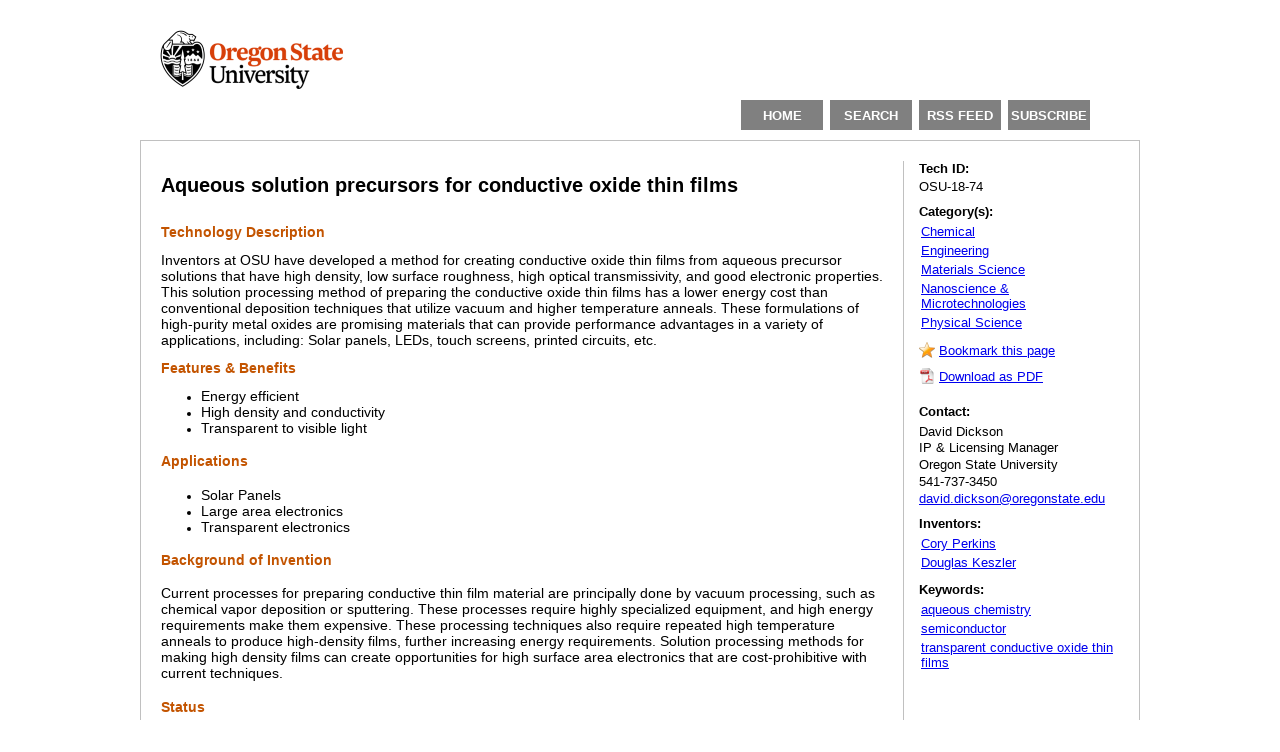

--- FILE ---
content_type: text/html; charset=utf-8
request_url: https://oregonstate.technologypublisher.com/tech/Aqueous_solution_precursors_for_conductive_oxide_thin_films
body_size: 129115
content:
<!DOCTYPE html PUBLIC "-//W3C//DTD XHTML 1.0 Transitional//EN" "http://www.w3.org/TR/xhtml1/DTD/xhtml1-transitional.dtd">

<html xmlns="http://www.w3.org/1999/xhtml">
<head>
    <title>Technology -Aqueous solution precursors for conductive oxide thin films</title>
    <meta name="keywords" content="semiconductor, aqueous chemistry, transparent conductive oxide thin films, Chemical, Engineering, Materials Science, Nanoscience & Microtechnologies, Physical Science" />
    <link href="/css/custom/114478.css" rel="stylesheet" type="text/css" />
</head>
<body>

<table border="0" cellspacing="0" cellpadding="0" width="100%">
    <tr>
        <td valign="top" align="center">
            <table border="0" cellpadding="0" cellspacing="0" class="c_main_border">
                <tr>
                    <td align="left" valign="top">
                        <table border="0" cellpadding="0" cellspacing="0" class="c_top_logo_link_bar">
                            <tr>
                                <td valign="middle">
                                    <div class="c_logo">
                                        <script id="scriptlogo" type="text/javascript" src="/widget.aspx?type=logo"></script>
                                    </div>
                                </td>
                                <td valign="top" align="right">
                                    <table border="0" cellpadding="0" cellspacing="0">
                                        <tr><td style="height:75px;"></td></tr>
                                        <tr>
                                            <td><a href="/" class="c_header_link">HOME</a></td>
                                            <td class="c_header_link_spacing"></td>
                                            <td><a href="/advancedsearch.aspx" class="c_header_link">SEARCH</a></td>
                                            <td class="c_header_link_spacing"></td>
                                            <td><a href="/rss.aspx" class="c_header_link">RSS FEED</a></td>
                                            <td class="c_header_link_spacing"></td>
                                            <td><a href="/subscribermanager.aspx" class="c_header_link">SUBSCRIBE</a></td>
                                            <td style="width:50px;"></td>
                                        </tr>
                                    </table> 
                                </td>
                            </tr>
                        </table>
                        
                        <form id="formTechPub1" name="formTechPub1" action="" method="post"><input type="hidden" id="hidFormPost" name="hidFormPost" value="posted" /><div class="c_content">

<table border="0" cellpadding="0" cellspacing="0">
    <tr>
        <td valign="top">
            <h1 style="font-size:20px;">Aqueous solution precursors for conductive oxide thin films</h1>
            <div style="height:10px;"></div>
            
            <div id="divWebPublished" runat="server" class="c_tp_web_published" style="display:none;">
                
                <div style="height:10px;"></div>
            </div>
            
            <div class="c_tp_description">
                <div style="height:3px;"></div>
                <p><span style="font-family:Verdana,Geneva,sans-serif"><span style="font-size:14px"><span style="color:#c35400"><strong>Technology Description</strong></span></span></span></p>

<p><span style="font-family:Verdana,Geneva,sans-serif"><span style="font-size:14px">Inventors at OSU have developed a method for creating conductive oxide thin films from aqueous precursor solutions that have high density, low surface roughness, high optical transmissivity, and good electronic properties. This solution processing method of preparing the conductive oxide thin films has a lower energy cost than conventional deposition techniques that utilize vacuum and higher temperature anneals. These formulations of high-purity metal oxides are promising materials that can provide performance advantages in a variety of applications, including: Solar panels, LEDs, touch screens, printed circuits, etc. </span></span></p>

<p><span style="font-family:Verdana,Geneva,sans-serif"><span style="font-size:14px"><strong><span style="color:#c35400">Features &amp; Benefits</span></strong></span></span></p>

<ul>
	<li value="1"><span style="font-family:Verdana,Geneva,sans-serif"><span style="font-size:14px">Energy efficient</span></span></li>
	<li value="2"><span style="font-family:Verdana,Geneva,sans-serif"><span style="font-size:14px">High density and conductivity</span></span></li>
	<li value="3"><span style="font-family:Verdana,Geneva,sans-serif"><span style="font-size:14px">Transparent to visible light</span></span></li>
</ul>

<h1><span style="font-family:Verdana,Geneva,sans-serif"><span style="font-size:14px"><span style="color:#c35400"><strong>Applications</strong></span></span></span></h1>

<ul>
	<li value="1"><span style="font-family:Verdana,Geneva,sans-serif"><span style="font-size:14px">Solar Panels</span></span></li>
	<li value="2"><span style="font-family:Verdana,Geneva,sans-serif"><span style="font-size:14px">Large area electronics</span></span></li>
	<li value="3"><span style="font-family:Verdana,Geneva,sans-serif"><span style="font-size:14px">Transparent electronics</span></span></li>
</ul>

<h1><span style="font-family:Verdana,Geneva,sans-serif"><span style="font-size:14px"><span style="color:#c35400"><strong>Background of Invention</strong></span></span></span></h1>

<p><span style="font-family:Verdana,Geneva,sans-serif"><span style="font-size:14px">Current processes for preparing conductive thin film material are principally done by vacuum processing, such as chemical vapor deposition or sputtering. These processes require highly specialized equipment, and high energy requirements make them expensive. These processing techniques also require repeated high temperature anneals to produce high-density films, further increasing energy requirements. Solution processing methods for making high density films can create opportunities for high surface area electronics that are cost-prohibitive with current techniques.</span></span></p>

<h1><span style="font-family:Verdana,Geneva,sans-serif"><span style="font-size:14px"><span style="color:#c35400"><strong>Status</strong></span></span></span></h1>

<p><span style="font-family:Verdana,Geneva,sans-serif"><span style="font-size:14px">Patent Pending</span></span></p>

<p><span style="font-size:14px"><span style="font-family:Verdana,Geneva,sans-serif">&nbsp;&nbsp;&nbsp;</span></span></p>

<p><img alt="" height="319.955200195313" src="[data-uri]" width="470.43505859375" /></p>

<p><span style="font-size:10px"><span style="font-family:Verdana,Geneva,sans-serif"><strong>UV-Vis transmission of solution-deposited ITO (black) and conventionally sputtered ITO (red)</strong></span></span></p>
                <div style="height:10px;"></div>
            </div>

            <div style="display:none;"><b>Patent Information:</b></div>
            <div style="height:3px;"></div>
            <table  style="display:none;" class="c_tp_patent">
                <tr>
                    <th>Title</th>
                    <th>App Type</th>
                    <th>Country</th>
                    <th>Serial No.</th>
                    <th>Patent No.</th>
                    <th>File Date</th>
                    <th>Issued Date</th>
                    <th>Expire Date</th>
                </tr>

                
            </table>
            <div style="height:10px;"></div>
            

            </div>
            
        </td>
        <td style="width:15px;" class="c_tp_right_column"></td>
        <td style="width:15px;"></td>
        <td valign="top" style="width:200px;">
            <div id="CaseId" runat="server" OSU-18-74><strong>Tech ID:</strong>
              <div style="height:3px;"></div>
                OSU-18-74
                <div style="height:10px;"></div>
          </div>
          <div class="c_tp_description">
                <b>Category(s):</b>
                <div style="height:3px;"></div>
                <table border="0" cellpadding="2" cellspacing="0">
                    
                        <tr><td><a href="/searchresults.aspx?q=Chemical&type=c">Chemical</a></td></tr>
                    
                        <tr><td><a href="/searchresults.aspx?q=Engineering&type=c">Engineering</a></td></tr>
                    
                        <tr><td><a href="/searchresults.aspx?q=Materials+Science&type=c">Materials Science</a></td></tr>
                    
                        <tr><td><a href="/searchresults.aspx?q=Nanoscience+%26+Microtechnologies&type=c">Nanoscience & Microtechnologies</a></td></tr>
                    
                        <tr><td><a href="/searchresults.aspx?q=Physical+Science&type=c">Physical Science</a></td></tr>
                    
                </table>
                <div style="height:10px;"></div>
            </div>
            
            <div class="c_tp_bookmark">
                <img src="/images/icon_bookmark.png" style="vertical-align:bottom;" alt="" /> <a href="#" onclick="addBookmark(); return false;">Bookmark this page</a>
                <div style="height:10px;"></div>
            </div>
            
            <div id="divDownloadPdf" runat="server" class="c_tp_pdf">
                <img src="/images/icon_pdf.png" style="vertical-align:bottom;" alt="" /> <input type="hidden" id="hidPdf" name="hidPdf" value="false" />
<a href="#" id="pdfdownload" onclick="downloadPdf(); return false;" download="aqueous-solution-precursors-for-conductive-oxide-thin-films.pdf">Download as PDF</a>

                <div style="height:10px;"></div>
            </div>

            <!-- AddThis Button BEGIN -->
            <div class="addthis_toolbox addthis_default_style ">
            <a class="addthis_button_preferred_1"></a>
            <a class="addthis_button_preferred_2"></a>
            <a class="addthis_button_preferred_3"></a>
            <a class="addthis_button_preferred_4"></a>
            <a class="addthis_button_compact"></a>
            <a class="addthis_counter addthis_bubble_style"></a>
            </div>
            <script type="text/javascript" src="http://s7.addthis.com/js/250/addthis_widget.js#pubid=xa-4ffef95602961e7a"></script>
            <!-- AddThis Button END -->
            <div style="height:10px;"></div>
            
            <div class="c_tp_contact">
                <b>Contact:</b>
                <div style="height:5px;"></div>
                David Dickson
                <div style="height:1px;"></div>
                IP & Licensing Manager<div style="height:2px;"></div>
                Oregon State University<div style="height:2px;"></div>
                541-737-3450<div style="height:2px;"></div>
                <a href="mailto:david.dickson@oregonstate.edu">david.dickson@oregonstate.edu</a>
                <div style="height:10px;"></div>
            </div>
        
            <div ><b>Inventors:</b></div>
            <div style="height:3px;"></div>
            <table border="0" cellpadding="2" cellspacing="0">
                
                    <tr><td><a href="/bio.aspx?id=59731">Cory Perkins</a></td></tr>
                
                    <tr><td><a href="/bio.aspx?id=7178">Douglas Keszler</a></td></tr>
                
            </table>
            <div style="height:10px;"></div>
            
            <div ><b>Keywords:</b></div>
            <div style="height:3px;"></div>
            <table border="0" cellpadding="2" cellspacing="0">
                
                    <tr><td><a href="/searchresults.aspx?q=aqueous+chemistry&type=k">aqueous chemistry</a></td></tr>
                
                    <tr><td><a href="/searchresults.aspx?q=semiconductor&type=k">semiconductor</a></td></tr>
                
                    <tr><td><a href="/searchresults.aspx?q=transparent+conductive+oxide+thin+films&type=k">transparent conductive oxide thin films</a></td></tr>
                
            </table>
            
        </td>
    </tr>
</table>


</div></form>
                        
                        <div class="c_bottom">
                            <table border="0" cellpadding="0" cellspacing="0" width="100%" style="height:33px;">
                                <tr>
                                    <td class="c_bottom_links">
                                        <table border="0" cellpadding="0" cellspacing="0">
                                            <tr>
                                                <td style="width:30px;"></td>
                                                <td><a href="/" class="c_footer_link">Home</a></td>
                                                <td style="width:20px;" align="center">|</td>
                                                <td><a href="/advancedsearch.aspx" class="c_footer_link">Search</a></td>
                                                <td style="width:20px;" align="center">|</td>
                                                <td><a href="/rss.aspx" class="c_footer_link">RSS</a></td>
                                                <td style="width:20px;" align="center">|</td>
                                                <td><a href="/subscribermanager.aspx" class="c_footer_link">Subscribe</a></td>
                                            </tr>
                                        </table>
                                    </td>
                                    <td align="right" class="c_rights">
                                        &#169; 2026.  All Rights Reserved.  Powered by <a href="https://www.inteum.com" class="c_footer_link">Inteum</a>
                                        &nbsp;&nbsp;&nbsp;&nbsp;&nbsp;
                                    </td> 
                                </tr>
                            </table>
                        </div>
                    </td>
                </tr>
            </table>
        </td>
    </tr>
</table>

<iframe src="https://oregonstate.technologypublisher.com/technologyproject.aspx?addiframe=no&subdomain=oregonstate" style="display:none;" width="0" height="0"> </iframe><!-- Global Site Tag (gtag.js) - Google Analytics -->
<script async src="https://www.googletagmanager.com/gtag/js?id=UA-113092770-2"></script>
<script>
  window.dataLayer = window.dataLayer || [];
  function gtag(){dataLayer.push(arguments);}
  gtag('js', new Date());

  gtag('config', 'UA-113092770-2');
</script><script type="text/javascript">
function addBookmark() {
var title = 'Aqueous solution precursors for conductive oxide thin films';
var url = 'http://oregonstate.technologypublisher.com/tech/Aqueous_solution_precursors_for_conductive_oxide_thin_films';
if (window.sidebar && 'addPanel' in window.sidebar) {
  window.sidebar.addPanel(title, url, '');
} else if (window.external && 'AddFavorite' in window.external) {
  window.external.AddFavorite(url, title);
} else {
  alert('Due to security reasons, your browser does not support the bookmark functionality. Please press ' + (navigator.userAgent.toLowerCase().indexOf('mac') != - 1 ? 'Command/Cmd' : 'CTRL') + ' + D to bookmark this page manually.');
}
}

function downloadPdf() {
document.getElementById('hidPdf').value = 'true';
document.forms['formTechPub1'].submit();
}
</script>
</body>
</html>

--- FILE ---
content_type: text/html; charset=utf-8
request_url: https://oregonstate.technologypublisher.com/widget.aspx?type=logo
body_size: 320
content:
var contentElement = document.createElement('span');
contentElement.id = 'logo';
contentElement.innerHTML = '<a href="http://advantage.oregonstate.edu/"><img src="https://oregonstate.technologypublisher.com/images/logo/114487.png" alt="" style="border-width:0px;" /></a>';
var scriptElement = document.getElementById('scriptlogo');
scriptElement.parentNode.insertBefore(contentElement, scriptElement);


--- FILE ---
content_type: text/css
request_url: https://oregonstate.technologypublisher.com/css/custom/114478.css
body_size: 7074
content:
body
{
	margin:0px;
	padding:0px;
        background-image:url('http://oregonstate.edu/ua/webcomm/sites/default/files/tech-publisher/back-1.gif');
	background-position:top;
	background-repeat:repeat-x;
	background-color:#ffffff;
	font-size:small;
	font-family:Arial;
}

.main_border
{
	width:1000px;
}

.logo
{
	margin-left:10px;
margin-top:10px;
margin-bottom:20px;
}

a.header_link:link, a.header_link:visited, a.header_link:active, a.header_link:hover
{
	display:block;
	background-color:gray;
	width:82px;
	padding:8px 0px 7px 0px;
	color:#ffffff;
	font-weight:bold;
	text-decoration:none;
	text-align:center;
}

.content_box
{
	margin-left:5px;
}

.content_top
{
        width:991px;
	height:1px;
}

.content_middle
{
	width:989px;
}

.content_bottom
{
	background-color:black;
	background-repeat:repeat-x;
	width:991px;
	height:36px;
}

.footer
{
	color:#d1d6d9;
}

a.footer_link:link, a.footer_link:hover, a.footer_link:active, a.footer_link:visited
{
	color:#d1d6d9;
	text-decoration:none;
}

.left_content
{
	background-color:#d9ddde;
	width:222px;
}

.left_content_box
{
	margin-left:10px;
	margin-right:10px;
margin-top:10px;
}

.right_content
{
	background-color:#ffffff;
	width:767px;
}

.right_content_box
{
	margin-left:20px;
	margin-right:20px;
margin-top:10px;
}

.categories_title
{
	font-size:14px;
	font-weight:bold;
	color:#ffffff;
	background-color:#d73f09;
	padding:3px;
}

.category_list
{
	margin-left:10px;
}

.category_list a
{
	color:#000000;
	text-decoration:none;
	font-weight:bold;
}

.category_list span
{
	color:black;
}

.technology_search_title
{
	font-size:22px;
	color:black;
}

.technology_search_description
{
	color:#454545;
	font-size:14px;
}

.search_for_technologies
{
	font-size:16px;
	color:black;
	font-weight:bold;
}

.technology_search_box input[type="text"]
{
	margin-left:5px;
    font-size:22px;
    padding:5px;
}

.technology_search_box input[type="button"]
{
	font-size:16px;
	border:solid 1px black;
	background-color:gray;
	color:#ffffff;
	padding:8px;
	font-family:Verdana;
	position:absolute;
	margin-top:0px;
	font-weight:bold;
}

.advanced_search
{
	margin-left:460px;
}

a.advanced_search_link:link, a.advanced_search_link:hover, a.advanced_search_link:active, a.advanced_search_link:visited
{
	color:#000000;
	text-decoration:none;
	font-weight:bold;
}

.featured_technology_title
{
	font-size:14px;
	font-weight:bold;
	color:#ffffff;
	background-color:#D73F09;
	padding:3px;
}

.featured_technology
{
	width:180px;
	margin-left:10px;
}

.featured_technology a
{
	color:#000000;
	font-weight:bold;
	text-decoration:none;
}

.latest_technologies_posted_title
{
	font-size:14px;
	font-weight:bold;
	color:#ffffff;
	background-color:#D73F09;
	padding:3px;
}

.latest_technologies_box
{
	width:340px;
}

.keywords_title
{
	font-size:14px;
	font-weight:bold;
	color:#ffffff;
	background-color:#D73F09;
	padding:3px;
}

.keywords_box
{
	width:340px;
}

.latest_technologies
{
	width:340px;
}

.latest_technologies a
{
	font-size:12px;
	color:#000000;
	font-weight:bold;
	text-decoration:none;
}

.keywords
{
	width:340px;
}

.keywords a
{
	color:#646464;
	text-decoration:none;
}

.c_top_spacer
{
	height:0px;
}

.c_top
{
	
}

.c_middle
{
	border:solid 1px #c0c0c0;
	padding:20px;
	background-color:#ffffff;
}

.c_bottom
{
background-color:black;
}

.c_main_border
{
	width:1000px;
}

.c_logo
{
	margin-left:20px;
margin-top:-10px;
margin-bottom:10px;
}

.c_top_logo_link_bar
{
	width:100%;
	height:130px;
}

a.c_header_link:link, a.c_header_link:visited, a.c_header_link:active, a.c_header_link:hover
{
	display:block;
	background-color:gray;
	width:82px;
	padding:8px 0px 7px 0px;
	color:#ffffff;
	font-weight:bold;
	text-decoration:none;
	text-align:center;
	margin-top:25px;
        margin-bottom:10px;
}

.c_header_link_spacing
{
	width:7px;
}

.c_footer
{
	background-image:url('/images/templates/ocean_burst/content_bottom.png');
	background-repeat:repeat-x;
	height:33px;
}

.c_footer_links 
{
	color:#ffffff;
}

a.c_footer_link:link, a.c_footer_link:hover, a.c_footer_link:active, a.c_footer_link:visited
{
	color:#ffffff;
	text-decoration:none;
}

.c_rights
{
	color:#ffffff;
}

.c_advanced_search_left_padding
{
	width:30px;
}

.c_tp_right_column
{
	border-right:solid 1px #c0c0c0;
}

.c_tp_web_published
{
	display:block;
}

.c_tp_web_published h4
{
	margin:0px;
	padding:0px;
	margin-bottom:3px;
	font-size:small;
	font-weight:bold;
}

.c_tp_description
{
	display:block;
}

.c_tp_description h4
{
	margin:0px;
	margin-top:0px;
	margin-bottom:0px;
	color:#d73f09;
	padding:0px;
	font-size:13px;
	font-weight:bold;  
}

.c_tp_description p
{
	margin:0px;
	margin-top:0px;
	margin-bottom:12px;
	color:black;
	padding:0px;
	font-family: Verdana,Geneva,sans-serif;
	font-size:12px;
	font-weight:normal;
}

.c_tp_description ul
{
	margin-top:0px;
	margin-bottom:12px;
	color:black;
	font-family: Verdana,Geneva,sans-serif;
	font-size:12px;
	font-weight:normal;
}

.c_tp_applications
{
	display:block;
}

.c_tp_applications h4
{
	margin:0px;
	padding:0px;
	margin-bottom:3px;
	font-size:small;
	font-weight:bold;
}

.c_tp_features
{
	display:block;
}

.c_tp_features h4
{
	margin:0px;
	padding:0px;
	margin-bottom:3px;
	font-size:small;
	font-weight:bold;
}

.c_tp_ip_status
{
	display:block;
}

.c_tp_ip_status h4
{
	margin:0px;
	padding:0px;
	margin-bottom:3px;
	font-size:small;
	font-weight:bold;
}

.c_tp_keywords
{
	display:block;
}

.c_tp_keywords h4
{
	margin:0px;
	padding:0px;
	margin-bottom:3px;
	font-size:small;
	font-weight:bold;
}

.c_tp_direct_link
{
	display:block;
}

.c_tp_direct_link h4
{
	margin:0px;
	padding:0px;
	margin-bottom:3px;
	font-size:small;
	font-weight:bold;
}

.c_tp_category
{
	display:block;
}

.c_tp_category h4
{
	margin:0px;
	padding:0px;
	margin-bottom:3px;
	font-size:small;
	font-weight:bold;
}

.c_tp_right_links
{
	margin-left:5px;
}

.c_tp_bookmark
{
}

.c_tp_pdf
{
}

.c_tp_print
{
}

.c_tp_contact
{
}

.c_tp_inventors
{
}

/* version 3 new css classes */
.advanced_search_box
{
	width:450px;
}

.c_content
{
	background-color:#ffffff; 
	padding:20px; 
	border:solid 1px #c0c0c0;
}

.search_keyword_highlight
{
	font-weight:bold;
	background-color:#efefef;
}

/* css classes for patent */

.c_tp_patent 
{
	border-width: 1px;
    border-spacing: 2px;
	border-style: outset;
	border-color: gray;
	border-collapse:collapse;
	background-color: white;
}
.c_tp_patent th 
{
	border-width: 1px;
	padding: 1px;
	border-style: inset;
	border-color: gray;
	background-color: white;
}
.c_tp_patent td 
{
	border-width: 1px ;
	padding: 1px;
	border-style: inset;
	border-color: gray;
	background-color: white;
}




